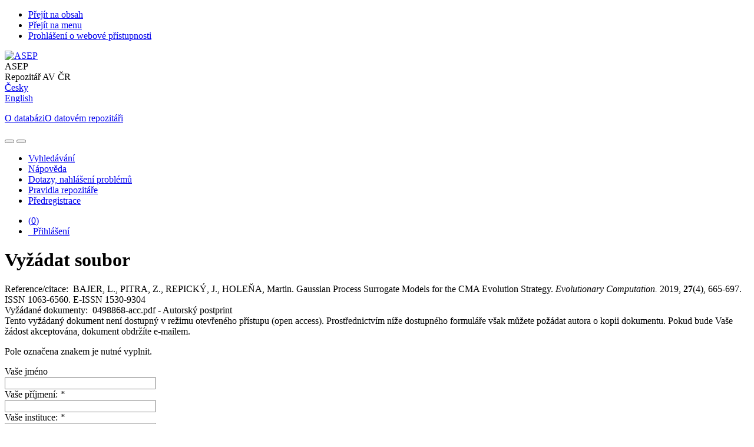

--- FILE ---
content_type: text/javascript; charset=utf-8
request_url: https://asep.lib.cas.cz/i2/js/lib/jquery-ensure-max-length/jquery-ensure-max-length.min.v-2h9.js
body_size: 459
content:
!function(n,t){var e={limit:100,cssClass:"",separator:"/",placement:null};function i(t,i){this.element=n(t),this.options=n.extend({},e,i),this.$counter=n("<small />").addClass(this.options.cssClass),this.init()}i.prototype.init=function(){var t=this;this.showCount(),this.addMaxlengthAttribute(),this.element.on("keyup blur",function(){t.checkLength.call(t,this)})},i.prototype.addMaxlengthAttribute=function(){this.element.attr("maxlength",this.options.limit)},i.prototype.showCount=function(){this.options.placement?this.$counter.appendTo(this.options.placement):this.$counter.insertAfter(this.element),this.checkLength()},i.prototype.updateCountData=function(t){var i=t+this.options.separator+this.options.limit;this.$counter.text(i)},i.prototype.checkLength=function(){var t=this.element.val(),i=t.length;i>this.options.limit&&(this.element.val(t.substring(0,this.options.limit)),i=this.options.limit),this.updateCountData(i)},n.fn.EnsureMaxLength=function(t){return this.each(function(){n.data(this,"plugin")||n.data(this,"plugin",new i(this,t))})}}(jQuery);

--- FILE ---
content_type: text/javascript; charset=utf-8
request_url: https://asep.lib.cas.cz/i2/js/lib/formvalidation/dist/amd/plugins/SubmitButton.js
body_size: 1233
content:
var __extends = (this && this.__extends) || (function () {
    var extendStatics = function (d, b) {
        extendStatics = Object.setPrototypeOf ||
            ({ __proto__: [] } instanceof Array && function (d, b) { d.__proto__ = b; }) ||
            function (d, b) { for (var p in b) if (Object.prototype.hasOwnProperty.call(b, p)) d[p] = b[p]; };
        return extendStatics(d, b);
    };
    return function (d, b) {
        if (typeof b !== "function" && b !== null)
            throw new TypeError("Class extends value " + String(b) + " is not a constructor or null");
        extendStatics(d, b);
        function __() { this.constructor = d; }
        d.prototype = b === null ? Object.create(b) : (__.prototype = b.prototype, new __());
    };
})();
define(["require", "exports", "../core/Plugin"], function (require, exports, Plugin_1) {
    "use strict";
    Object.defineProperty(exports, "__esModule", { value: true });
    var SubmitButton = (function (_super) {
        __extends(SubmitButton, _super);
        function SubmitButton(opts) {
            var _this = _super.call(this, opts) || this;
            _this.isFormValid = false;
            _this.opts = Object.assign({}, {
                aspNetButton: false,
                buttons: function (form) {
                    return [].slice.call(form.querySelectorAll('[type="submit"]:not([formnovalidate])'));
                },
            }, opts);
            _this.submitHandler = _this.handleSubmitEvent.bind(_this);
            _this.buttonClickHandler = _this.handleClickEvent.bind(_this);
            return _this;
        }
        SubmitButton.prototype.install = function () {
            var _this = this;
            if (!(this.core.getFormElement() instanceof HTMLFormElement)) {
                return;
            }
            var form = this.core.getFormElement();
            this.submitButtons = this.opts.buttons(form);
            form.setAttribute('novalidate', 'novalidate');
            form.addEventListener('submit', this.submitHandler);
            this.hiddenClickedEle = document.createElement('input');
            this.hiddenClickedEle.setAttribute('type', 'hidden');
            form.appendChild(this.hiddenClickedEle);
            this.submitButtons.forEach(function (button) {
                button.addEventListener('click', _this.buttonClickHandler);
            });
        };
        SubmitButton.prototype.uninstall = function () {
            var _this = this;
            var form = this.core.getFormElement();
            if (form instanceof HTMLFormElement) {
                form.removeEventListener('submit', this.submitHandler);
            }
            this.submitButtons.forEach(function (button) {
                button.removeEventListener('click', _this.buttonClickHandler);
            });
            this.hiddenClickedEle.parentElement.removeChild(this.hiddenClickedEle);
        };
        SubmitButton.prototype.handleSubmitEvent = function (e) {
            this.validateForm(e);
        };
        SubmitButton.prototype.handleClickEvent = function (e) {
            var target = e.currentTarget;
            if (target instanceof HTMLElement) {
                if (this.opts.aspNetButton && this.isFormValid === true) {
                }
                else {
                    var form = this.core.getFormElement();
                    form.removeEventListener('submit', this.submitHandler);
                    this.clickedButton = e.target;
                    var name_1 = this.clickedButton.getAttribute('name');
                    var value = this.clickedButton.getAttribute('value');
                    if (name_1 && value) {
                        this.hiddenClickedEle.setAttribute('name', name_1);
                        this.hiddenClickedEle.setAttribute('value', value);
                    }
                    this.validateForm(e);
                }
            }
        };
        SubmitButton.prototype.validateForm = function (e) {
            var _this = this;
            e.preventDefault();
            this.core.validate().then(function (result) {
                if (result === 'Valid' && _this.opts.aspNetButton && !_this.isFormValid && _this.clickedButton) {
                    _this.isFormValid = true;
                    _this.clickedButton.removeEventListener('click', _this.buttonClickHandler);
                    _this.clickedButton.click();
                }
            });
        };
        return SubmitButton;
    }(Plugin_1.default));
    exports.default = SubmitButton;
});


--- FILE ---
content_type: text/javascript; charset=utf-8
request_url: https://asep.lib.cas.cz/i2/js/lib/formvalidation/dist/amd/plugins/Sequence.js
body_size: 1122
content:
var __extends = (this && this.__extends) || (function () {
    var extendStatics = function (d, b) {
        extendStatics = Object.setPrototypeOf ||
            ({ __proto__: [] } instanceof Array && function (d, b) { d.__proto__ = b; }) ||
            function (d, b) { for (var p in b) if (Object.prototype.hasOwnProperty.call(b, p)) d[p] = b[p]; };
        return extendStatics(d, b);
    };
    return function (d, b) {
        if (typeof b !== "function" && b !== null)
            throw new TypeError("Class extends value " + String(b) + " is not a constructor or null");
        extendStatics(d, b);
        function __() { this.constructor = d; }
        d.prototype = b === null ? Object.create(b) : (__.prototype = b.prototype, new __());
    };
})();
define(["require", "exports", "../core/Plugin"], function (require, exports, Plugin_1) {
    "use strict";
    Object.defineProperty(exports, "__esModule", { value: true });
    var Sequence = (function (_super) {
        __extends(Sequence, _super);
        function Sequence(opts) {
            var _this = _super.call(this, opts) || this;
            _this.invalidFields = new Map();
            _this.opts = Object.assign({}, { enabled: true }, opts);
            _this.validatorHandler = _this.onValidatorValidated.bind(_this);
            _this.shouldValidateFilter = _this.shouldValidate.bind(_this);
            _this.fieldAddedHandler = _this.onFieldAdded.bind(_this);
            _this.elementNotValidatedHandler = _this.onElementNotValidated.bind(_this);
            _this.elementValidatingHandler = _this.onElementValidating.bind(_this);
            return _this;
        }
        Sequence.prototype.install = function () {
            this.core
                .on('core.validator.validated', this.validatorHandler)
                .on('core.field.added', this.fieldAddedHandler)
                .on('core.element.notvalidated', this.elementNotValidatedHandler)
                .on('core.element.validating', this.elementValidatingHandler)
                .registerFilter('field-should-validate', this.shouldValidateFilter);
        };
        Sequence.prototype.uninstall = function () {
            this.invalidFields.clear();
            this.core
                .off('core.validator.validated', this.validatorHandler)
                .off('core.field.added', this.fieldAddedHandler)
                .off('core.element.notvalidated', this.elementNotValidatedHandler)
                .off('core.element.validating', this.elementValidatingHandler)
                .deregisterFilter('field-should-validate', this.shouldValidateFilter);
        };
        Sequence.prototype.shouldValidate = function (field, element, value, validator) {
            var stop = (this.opts.enabled === true || this.opts.enabled[field] === true) &&
                this.invalidFields.has(element) &&
                !!this.invalidFields.get(element).length &&
                this.invalidFields.get(element).indexOf(validator) === -1;
            return !stop;
        };
        Sequence.prototype.onValidatorValidated = function (e) {
            var validators = this.invalidFields.has(e.element) ? this.invalidFields.get(e.element) : [];
            var index = validators.indexOf(e.validator);
            if (e.result.valid && index >= 0) {
                validators.splice(index, 1);
            }
            else if (!e.result.valid && index === -1) {
                validators.push(e.validator);
            }
            this.invalidFields.set(e.element, validators);
        };
        Sequence.prototype.onFieldAdded = function (e) {
            if (e.elements) {
                this.clearInvalidFields(e.elements);
            }
        };
        Sequence.prototype.onElementNotValidated = function (e) {
            this.clearInvalidFields(e.elements);
        };
        Sequence.prototype.onElementValidating = function (e) {
            this.clearInvalidFields(e.elements);
        };
        Sequence.prototype.clearInvalidFields = function (elements) {
            var _this = this;
            elements.forEach(function (ele) { return _this.invalidFields.delete(ele); });
        };
        return Sequence;
    }(Plugin_1.default));
    exports.default = Sequence;
});


--- FILE ---
content_type: text/javascript; charset=utf-8
request_url: https://asep.lib.cas.cz/i2/js/conf.contclaim.v-2h9.js
body_size: 1000
content:
/**
 * @file Konfigurační soubor stránky Vyžádání přílohy
 * @see https://cosmo2/wiki/index.php/Ipac/contclaim
 */
let a = document.getElementById("ipac").getAttribute("data-cachebuster");
var cb = a ? ".v-" + a : "";
require.config({
	"paths": {
		"jquery": "lib/jquery/jquery.min" + cb
	}
});
require([
	"jquery",
	"conf.main" + cb
], function($) {

	require(["jquery", "fv", "fvipac"], function($, FormValidation) {
		var fv = FormValidation.formValidation(document.getElementById(require.s.contexts._.config.fvid), {
			locale: require.s.contexts._.config.locale,
			plugins: {
				mandatoryIcon: new FormValidation.plugins.MandatoryIcon({
					icon: "icon-required"
				}),
				declarative: new FormValidation.plugins.Declarative({
					html5Input: true
				}),
				aria: new FormValidation.plugins.Aria(),
				defaultSubmit: new FormValidation.plugins.DefaultSubmit(),
				submitButton: new FormValidation.plugins.SubmitButton(),
				trigger: new FormValidation.plugins.Trigger({
					event: "blur"
				}),
				bootstrap: new FormValidation.plugins.Bootstrap({
					rowSelector: ".fv-row"
				}),
				icon: new FormValidation.plugins.Icon({
					valid: "icon-ok",
					invalid: "icon-alert",
					validating: "icon-refresh",
					onPlaced: function(e) {
						e.iconElement.addEventListener("click", function() {
							fv.resetField(e.field);
						});
					}
				})
			}
		});
		fvIPAC(fv, {
			aname: "xlicence[]"
		});
	});

	$(document).ready(function() {

		require(["jquery", "jquerymigrate", "autoresizer", "maxlength"], function($) {
			$("textarea").each(function() {
				// Automatické zvětšování prvku TEXTAREA
				$(this).autoResizer();

				if ($(this).hasClass("maxlength-text")) {
					// Omezení zápisu do TEXTAREA na definovaný počet znaků
					var cID = $(this).attr("id") + "-count";
					var iLimit = $(this).attr("maxlength");
					$(this).wrap("<div class='maxlength-box'></div>");
					$(this).after("<span id='" + cID + "' class='maxlength-count'></span>");
					$(this).EnsureMaxLength({
						limit: iLimit,
						placement: "#" + cID
					});
				}
			});
		});
	});
});